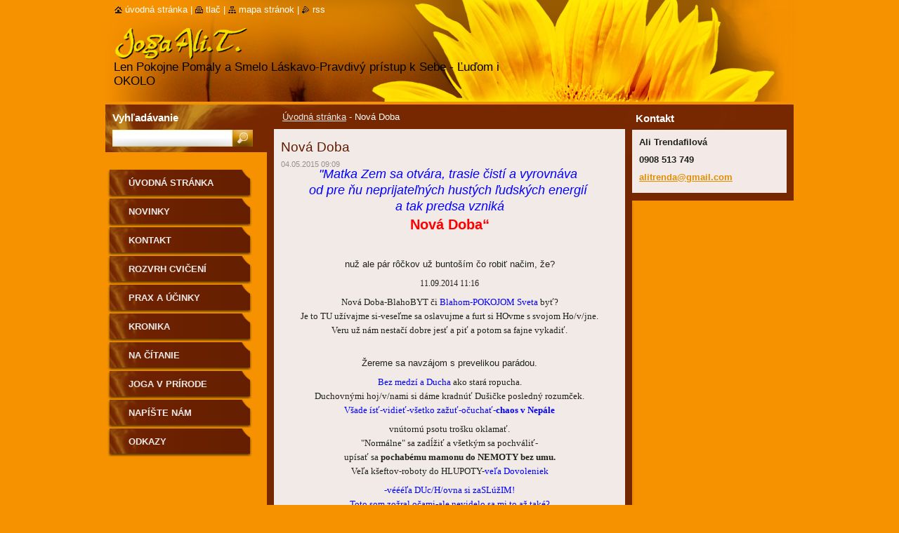

--- FILE ---
content_type: text/html; charset=UTF-8
request_url: https://www.trendjoga.sk/news/nova-doba2/
body_size: 10498
content:
<!--[if lte IE 9]><!DOCTYPE HTML PUBLIC "-//W3C//DTD HTML 4.01 Transitional//EN" "https://www.w3.org/TR/html4/loose.dtd"><![endif]-->
<!DOCTYPE html>
<!--[if IE]><html class="ie" lang="sk"><![endif]-->
<!--[if gt IE 9]><!--> 
<html lang="sk">
<!--<![endif]-->
  <head>
    <!--[if lt IE 8]><meta http-equiv="X-UA-Compatible" content="IE=EmulateIE7"><![endif]--><!--[if IE 8]><meta http-equiv="X-UA-Compatible" content="IE=EmulateIE8"><![endif]--><!--[if IE 9]><meta http-equiv="X-UA-Compatible" content="IE=EmulateIE9"><![endif]-->
    <base href="https://www.trendjoga.sk/">
  <meta charset="utf-8">
  <meta name="description" content="">
  <meta name="keywords" content="">
  <meta name="generator" content="Webnode">
  <meta name="apple-mobile-web-app-capable" content="yes">
  <meta name="apple-mobile-web-app-status-bar-style" content="black">
  <meta name="format-detection" content="telephone=no">
    <link rel="icon" type="image/svg+xml" href="/favicon.svg" sizes="any">  <link rel="icon" type="image/svg+xml" href="/favicon16.svg" sizes="16x16">  <link rel="icon" href="/favicon.ico">  <link rel="stylesheet" href="https://www.trendjoga.sk/wysiwyg/system.style.css">
<link rel="canonical" href="https://www.trendjoga.sk/news/nova-doba2/">
<script type="text/javascript">(function(i,s,o,g,r,a,m){i['GoogleAnalyticsObject']=r;i[r]=i[r]||function(){
			(i[r].q=i[r].q||[]).push(arguments)},i[r].l=1*new Date();a=s.createElement(o),
			m=s.getElementsByTagName(o)[0];a.async=1;a.src=g;m.parentNode.insertBefore(a,m)
			})(window,document,'script','//www.google-analytics.com/analytics.js','ga');ga('create', 'UA-797705-6', 'auto',{"name":"wnd_header"});ga('wnd_header.set', 'dimension1', 'W1');ga('wnd_header.set', 'anonymizeIp', true);ga('wnd_header.send', 'pageview');var pageTrackerAllTrackEvent=function(category,action,opt_label,opt_value){ga('send', 'event', category, action, opt_label, opt_value)};</script>
  <link rel="alternate" type="application/rss+xml" href="https://trendjoga.sk/rss/all.xml" title="">
<!--[if lte IE 9]><style type="text/css">.cke_skin_webnode iframe {vertical-align: baseline !important;}</style><![endif]-->
    <title>Nová Doba :: Trendjoga</title>
    <meta name="robots" content="index, follow">
    <meta name="googlebot" content="index, follow">   
    <link href="https://d11bh4d8fhuq47.cloudfront.net/_system/skins/v9/50000535/css/style.css" rel="stylesheet" type="text/css" media="screen,projection,handheld,tv">
    <link href="https://d11bh4d8fhuq47.cloudfront.net/_system/skins/v9/50000535/css/print.css" rel="stylesheet" type="text/css" media="print">
    <script type="text/javascript" src="https://d11bh4d8fhuq47.cloudfront.net/_system/skins/v9/50000535/js/functions.js"></script>
    <!--[if IE]>
			<script type="text/javascript" src="https://d11bh4d8fhuq47.cloudfront.net/_system/skins/v9/50000535/js/functions-ie.js"></script>
		<![endif]-->
		<!--[if IE 6]>
      <script type="text/javascript" src="https://d11bh4d8fhuq47.cloudfront.net/_system/skins/v9/50000535/js/png.js"></script>
			<script type="text/javascript">
        DD_belatedPNG.fix('.menu li a, .menu li a:hover, .menu li.selected a, .menu li.activeSelected a, .menu li.open a, .menu li.open a:hover, .menu .level1 li a, .menu .level1 li a:hover, .menu .level1 li.selected a, .menu .level1 li.activeSelected a, .menu .level1 li.open a, .menu .level1 li.open a:hover, .menu .level1 .level2 li a, .menu .level1 .level2 li a:hover, .menu .level1 .level2 li.selected a, .menu .level1 .level2 li.activeSelected a, #sidebar .boxTitle, #sidebar .boxContent, #sidebar .boxBottom, #right .boxTitle, #right .boxContent, #right .boxBottom');
        DD_belatedPNG.fixPNG('.menu li a, .menu li a:hover, .menu li.selected a, .menu li.activeSelected a, .menu li.open a, .menu li.open a:hover, .menu .level1 li a, .menu .level1 li a:hover, .menu .level1 li.selected a, .menu .level1 li.activeSelected a, .menu .level1 li.open a, .menu .level1 li.open a:hover, .menu .level1 .level2 li a, .menu .level1 .level2 li a:hover, .menu .level1 .level2 li.selected a, .menu .level1 .level2 li.activeSelected a, #sidebar .boxTitle, #sidebar .boxContent, #sidebar .boxBottom, #right .boxTitle, #right .boxContent, #right .boxBottom');
      </script> 
    <![endif]-->
  
				<script type="text/javascript">
				/* <![CDATA[ */
					
					if (typeof(RS_CFG) == 'undefined') RS_CFG = new Array();
					RS_CFG['staticServers'] = new Array('https://d11bh4d8fhuq47.cloudfront.net/');
					RS_CFG['skinServers'] = new Array('https://d11bh4d8fhuq47.cloudfront.net/');
					RS_CFG['filesPath'] = 'https://www.trendjoga.sk/_files/';
					RS_CFG['filesAWSS3Path'] = 'https://3ce0f663e9.cbaul-cdnwnd.com/c322a0b796782ed9f016101f923be740/';
					RS_CFG['lbClose'] = 'Zavrieť';
					RS_CFG['skin'] = 'default';
					if (!RS_CFG['labels']) RS_CFG['labels'] = new Array();
					RS_CFG['systemName'] = 'Webnode';
						
					RS_CFG['responsiveLayout'] = 0;
					RS_CFG['mobileDevice'] = 0;
					RS_CFG['labels']['copyPasteSource'] = 'Viac tu:';
					
				/* ]]> */
				</script><style type="text/css">/* <![CDATA[ */#g535o0r67316205 {position: absolute;font-size: 13px !important;font-family: "Arial", helvetica, sans-serif !important;white-space: nowrap;z-index: 2147483647;-webkit-user-select: none;-khtml-user-select: none;-moz-user-select: none;-o-user-select: none;user-select: none;}#g6ia4ae128 {position: relative;top: -14px;}* html #g6ia4ae128 { top: -11px; }#g6ia4ae128 a { text-decoration: none !important; }#g6ia4ae128 a:hover { text-decoration: underline !important; }#gcev39d15fga8h {z-index: 2147483647;display: inline-block !important;font-size: 16px;padding: 7px 59px 9px 59px;background: transparent url(https://d11bh4d8fhuq47.cloudfront.net/img/footer/footerButtonWebnodeHover.png?ph=3ce0f663e9) top left no-repeat;height: 18px;cursor: pointer;}* html #gcev39d15fga8h { height: 36px; }#gcev39d15fga8h:hover { background: url(https://d11bh4d8fhuq47.cloudfront.net/img/footer/footerButtonWebnode.png?ph=3ce0f663e9) top left no-repeat; }#h7pk0d2jot7 { display: none; }#i78ljlmf9m60 {z-index: 3000;text-align: left !important;position: absolute;height: 88px;font-size: 13px !important;color: #ffffff !important;font-family: "Arial", helvetica, sans-serif !important;overflow: hidden;cursor: pointer;}#i78ljlmf9m60 a {color: #ffffff !important;}#b5cl52a1nk7bq {color: #36322D !important;text-decoration: none !important;font-weight: bold !important;float: right;height: 31px;position: absolute;top: 19px;right: 15px;cursor: pointer;}#ri9t6m10he48 { float: right; padding-right: 27px; display: block; line-height: 31px; height: 31px; background: url(https://d11bh4d8fhuq47.cloudfront.net/img/footer/footerButton.png?ph=3ce0f663e9) top right no-repeat; white-space: nowrap; }#d1ba36cf1bj3cl { position: relative; left: 1px; float: left; display: block; width: 15px; height: 31px; background: url(https://d11bh4d8fhuq47.cloudfront.net/img/footer/footerButton.png?ph=3ce0f663e9) top left no-repeat; }#b5cl52a1nk7bq:hover { color: #36322D !important; text-decoration: none !important; }#b5cl52a1nk7bq:hover #ri9t6m10he48 { background: url(https://d11bh4d8fhuq47.cloudfront.net/img/footer/footerButtonHover.png?ph=3ce0f663e9) top right no-repeat; }#b5cl52a1nk7bq:hover #d1ba36cf1bj3cl { background: url(https://d11bh4d8fhuq47.cloudfront.net/img/footer/footerButtonHover.png?ph=3ce0f663e9) top left no-repeat; }#etoujm4b1342ig {padding-right: 11px;padding-right: 11px;float: right;height: 60px;padding-top: 18px;background: url(https://d11bh4d8fhuq47.cloudfront.net/img/footer/footerBubble.png?ph=3ce0f663e9) top right no-repeat;}#ge170gbg6q9vef {float: left;width: 18px;height: 78px;background: url(https://d11bh4d8fhuq47.cloudfront.net/img/footer/footerBubble.png?ph=3ce0f663e9) top left no-repeat;}* html #gcev39d15fga8h { filter: progid:DXImageTransform.Microsoft.AlphaImageLoader(src='https://d11bh4d8fhuq47.cloudfront.net/img/footer/footerButtonWebnode.png?ph=3ce0f663e9'); background: transparent; }* html #gcev39d15fga8h:hover { filter: progid:DXImageTransform.Microsoft.AlphaImageLoader(src='https://d11bh4d8fhuq47.cloudfront.net/img/footer/footerButtonWebnodeHover.png?ph=3ce0f663e9'); background: transparent; }* html #etoujm4b1342ig { height: 78px; background-image: url(https://d11bh4d8fhuq47.cloudfront.net/img/footer/footerBubbleIE6.png?ph=3ce0f663e9);  }* html #ge170gbg6q9vef { background-image: url(https://d11bh4d8fhuq47.cloudfront.net/img/footer/footerBubbleIE6.png?ph=3ce0f663e9);  }* html #ri9t6m10he48 { background-image: url(https://d11bh4d8fhuq47.cloudfront.net/img/footer/footerButtonIE6.png?ph=3ce0f663e9); }* html #d1ba36cf1bj3cl { background-image: url(https://d11bh4d8fhuq47.cloudfront.net/img/footer/footerButtonIE6.png?ph=3ce0f663e9); }* html #b5cl52a1nk7bq:hover #rbcGrSigTryButtonRight { background-image: url(https://d11bh4d8fhuq47.cloudfront.net/img/footer/footerButtonHoverIE6.png?ph=3ce0f663e9);  }* html #b5cl52a1nk7bq:hover #rbcGrSigTryButtonLeft { background-image: url(https://d11bh4d8fhuq47.cloudfront.net/img/footer/footerButtonHoverIE6.png?ph=3ce0f663e9);  }/* ]]> */</style><script type="text/javascript" src="https://d11bh4d8fhuq47.cloudfront.net/_system/client/js/compressed/frontend.package.1-3-108.js?ph=3ce0f663e9"></script><style type="text/css">#lostPasswordLink a, .formSuffixLinks a {color: inherit !important;}</style></head>  
  
  <body> 
  
    <div id="body_bg">
      <div id="site_bg">
      
        <div id="site">
        
          <!-- HEADER -->
          <div id="header">    
            <div class="illustration">
              <div id="logozone">               
                <div id="logo"><a href="home/" class="image" title="Prejsť na úvodnú stránku."><span id="rbcSystemIdentifierLogo"><img src="https://3ce0f663e9.cbaul-cdnwnd.com/c322a0b796782ed9f016101f923be740/200000011-059b906953/Titley.png"  width="190" height="46"  alt="Trendjoga"></span></a></div>         
                <p id="moto"><span id="rbcCompanySlogan" class="rbcNoStyleSpan">Len Pokojne Pomaly a Smelo Láskavo-Pravdivý prístup k Sebe - Ľuďom i OKOLO</span></p>
              </div>              
              <img src="https://d11bh4d8fhuq47.cloudfront.net/_system/skins/v9/50000535/img/illustration.jpg?ph=3ce0f663e9" width="986" height="145" alt="">            </div>         
          </div>
          <!-- /HEADER -->
          
          <div class="cleaner"><!-- / --></div>
          
          <!-- MAIN -->
          <div id="main">
          
            <div id="content">             
              <div id="contentBoxs">       
       
                <!-- NAVIGATOR -->                
                <div id="pageNavigator" class="rbcContentBlock">                        <div id="navigator">           <a class="navFirstPage" href="/home/">Úvodná stránka</a>      <span><span> - </span></span>          <span id="navCurrentPage">Nová Doba</span>                 </div>              </div>                
                <!-- /NAVIGATOR --> 
                  
                <div class="cleaner"><!-- / --></div>                  
                
                <!-- MAIN CONTENT -->                
                

		
		
		  <div class="box">
        <div class="boxTitle"><h1>Nová Doba</h1></div>
        <div class="boxContent">
          <div class="contentBox"> 
        
            <div class="articleTime"><ins>04.05.2015 09:09</ins></div>
  		      					 
            <div class="articleDetail">    
              									
              <p align="center" style="line-height: 15.3599996566772px; font-size: 12.8000001907349px;"><span style="font-size: 18px;"><em><span style="font-family: arial, helvetica, sans-serif;"><font color="#0000ff">"Matka Zem sa otvára, trasie čistí a vyrovnáva&nbsp;</font></span></em></span></p>
<p align="center" style="line-height: 15.3599996566772px; font-size: 12.8000001907349px;"><span style="font-size: 18px;"><em><span style="font-family: arial, helvetica, sans-serif;"><font color="#0000ff">od pre ňu neprijateľných hustých ľudských energií&nbsp;</font></span></em></span></p>
<p align="center" style="line-height: 15.3599996566772px; font-size: 12.8000001907349px;"><span style="font-size: 18px;"><em><span style="font-family: arial, helvetica, sans-serif;"><font color="#0000ff">a tak predsa vzniká</font></span></em></span></p>
<p align="center" style="font-size: 12.8000001907349px;"><strong style="font-size: 12.8000001907349px; line-height: 1.6em;"><span style="font-family: arial, helvetica, sans-serif;"><span style="font-size: 20px;"><font color="#ff0000">Nová Doba“</font></span></span></strong></p>
<p align="center" style="font-size: 12.8000001907349px;">&nbsp;</p>
<p align="center" style="font-size: 12.8000001907349px;"><span>nuž ale pár rôčkov už buntoším čo robiť načim, že?</span></p>
<p style="font-size: 12.8000001907349px; text-align: center;"><font color="#222222"><font face="DejaVu Serif Condensed, serif"><font style="font-size: 9pt;">11.09.2014 11:16</font></font></font></p>
<p style="font-size: 12.8000001907349px; text-align: center;"><font face="DejaVu Serif Condensed, serif">Nová Doba-BlahoBYT či&nbsp;<font color="#0000ff">Blahom-POKOJOM Sveta</font>&nbsp;byť?<br>
Je to TU užívajme si-veseľme sa oslavujme a furt si HOvme s svojom Ho/v/jne.<br>
Veru už nám nestačí dobre jesť a piť a potom sa fajne vykadiť.</font></p>
<p style="font-size: 12.8000001907349px; text-align: center;"><br>
Žereme sa navzájom s prevelikou parádou.</p>
<p style="font-size: 12.8000001907349px; text-align: center;"><font face="DejaVu Serif Condensed, serif"><font color="#0000ff">Bez medzí a Ducha</font>&nbsp;ako stará ropucha.<br>
Duchovnými hoj/v/nami si dáme kradnúť Dušičke posledný rozumček.<br>
<font color="#0000ff">Všade ísť-vidieť-všetko zažuť-očuchať-</font><font color="#0000ff"><b>chaos v Nepále</b></font></font></p>
<p style="font-size: 12.8000001907349px; text-align: center;"><font face="DejaVu Serif Condensed, serif">vnútornú psotu trošku oklamať.<br>
"Normálne" sa zadĺžiť a všetkým sa pochváliť-<br>
upísať sa&nbsp;<b>pochabému mamonu do NEMOTY bez umu.</b><br>
Veľa kšeftov-roboty do HLUPOTY-<font color="#0000ff">veľa Dovoleniek</font></font></p>
<p style="font-size: 12.8000001907349px; text-align: center;"><font face="DejaVu Serif Condensed, serif"><font color="#0000ff">-véééľa DUc/H/ovna si zaSLúžIM!<br>
Toto som zožral očami-ale nevidelo sa mi to až také?</font><br>
<b>Toto som strávil ale nič moc-je mi z TOHO zle...</b><br>
<font color="#674ea7">ANO semienko Novej Doby je v každom z Nás</font><br>
<font color="#674ea7">kto si si Ho nezjedol tak ho predsa nechaj rásť!</font><br>
<font color="#674ea7">Vylez z prehnaných potrieb z Duchovnej neznalosti</font><br>
<font color="#674ea7">z vlastného HOJ/v/NA svojej Malosti...</font><br>
<font color="#674ea7"><font style="font-size: 14pt;"><b>Už netreba behať po Svete,<br>
&nbsp;či viete prečo alebo neviete??</b></font></font><br>
<font color="#674ea7"><b>Je naČIN/m/ vrátiť sa Ba Vstúpiť na105 do SEBA</b></font><br>
<font color="#674ea7"><b>a spoČINúť v tichej radosti z čírej prítomnosti</b></font><br>
<font color="#674ea7"><b>a SVET príde zas/nikde nebehá/</b></font><br>
<font color="#674ea7"><b>rozkrúti sa vo Vás Málom</b></font><br>
<font color="#674ea7"><b>nasýti Vás výživným BLAHOM!</b></font></font></p>
<p style="line-height: 12.8000001907349px; font-size: 12.8000001907349px; text-align: center;"><span style="font-size: 16px;"><font color="#ff0000"><font face="Liberation Sans Narrow, sans-serif"><i><b>a skromným vďačným spôsobom života Tvojho</b></i></font></font></span></p>
<p style="line-height: 12.8000001907349px; font-size: 12.8000001907349px; text-align: center;"><span style="font-size: 16px;"><font color="#ff0000"><font face="Liberation Sans Narrow, sans-serif"><i><b>to znamená zbytočné prostriedky Materiálu venuj Nepálu,&nbsp;</b></i></font></font></span></p>
<p style="line-height: 12.8000001907349px; font-size: 12.8000001907349px; text-align: center;"><span style="font-size: 16px;"><font color="#ff0000"><font face="Liberation Sans Narrow, sans-serif"><i><b>no bez zbytočnej škodlivej ľútosti a preháňania energií temna,</b></i></font></font></span></p>
<p style="line-height: 12.8000001907349px; font-size: 12.8000001907349px; text-align: center;"><span style="font-size: 16px;"><font color="#ff0000"><font face="Liberation Sans Narrow, sans-serif"><i><b>Radšej žičlivú predstavu obnovy prírody i obydlia vyšli veselo.</b></i></font></font></span></p>
<p style="line-height: 12.8000001907349px; font-size: 12.8000001907349px; text-align: center;"><span style="font-size: 16px;"><font color="#ff0000"><font face="Liberation Sans Narrow, sans-serif"><i><b>Múdro i pre DOBRO nám zverenej príslušnej čiastke Vesmíru&nbsp;</b></i></font></font></span></p>
<p style="line-height: 12.8000001907349px; font-size: 12.8000001907349px; text-align: center;"><span style="font-size: 16px;"><font color="#ff0000"><font face="Liberation Sans Narrow, sans-serif"><i><b>bolo je i BUDE</b></i></font></font></span></p>
<p style="line-height: 12.8000001907349px; font-size: 12.8000001907349px; text-align: center;"><span style="font-size: 16px;"><font color="#ff0000"><font face="Liberation Sans Narrow, sans-serif"><i><b>Prekonania Seba Samého-zloby-chtivosti-nečestnosti a strachu vnútorného</b></i></font></font></span></p>
<p style="line-height: 12.8000001907349px; font-size: 12.8000001907349px; text-align: center;"><span style="font-size: 16px;"><font color="#ff0000"><font face="Liberation Sans Narrow, sans-serif"><i><b>iba tak vytvoríš MIER pre svoju Domovinu</b></i></font></font></span></p>
<p style="line-height: 12.8000001907349px; font-size: 12.8000001907349px; text-align: center;"><span style="font-size: 16px;"><font color="#ff0000"><font face="Liberation Sans Narrow, sans-serif"><i><b>a SILNO pomôžeš Matke Zemi i Vesmíru prekrásnemu!</b></i></font></font></span></p>
<p style="line-height: 12.8000001907349px; font-size: 12.8000001907349px; text-align: center;"><font color="#ff0000"><font face="Liberation Sans Narrow, sans-serif"><i><b><span style="font-size: 16px;">Tak začni</span><font style="font-size: 14pt;">TVOR:</font></b></i></font></font></p>
<p style="line-height: 12.8000001907349px; font-size: 12.8000001907349px; text-align: center;"><font color="#ff0000"><font face="Liberation Sans Narrow, sans-serif"><i><b><font style="font-size: 14pt;">sýtosť Pokoja nie žravosť Matérie</font></b></i></font></font></p>
<p style="line-height: 12.8000001907349px; font-size: 12.8000001907349px; text-align: center;"><span style="font-size: 16px;"><font color="#ff0000"><font face="Liberation Sans Narrow, sans-serif"><i><b>veľkosť Ducha nie malosť Mysle</b></i></font></font></span></p>
<p style="line-height: 12.8000001907349px; font-size: 12.8000001907349px; text-align: center;"><span style="font-size: 16px;"><font color="#ff0000"><font face="Liberation Sans Narrow, sans-serif"><i><b>iba Sám za Seba o druhých sa nestaraj</b></i></font></font></span></p>
<p style="line-height: 12.8000001907349px; font-size: 12.8000001907349px; text-align: center;"><span style="font-size: 16px;"><font color="#ff0000"><font face="Liberation Sans Narrow, sans-serif"><i><b>aj keď všetci horia ohňom beznádeje</b></i></font></font></span></p>
<p style="line-height: 12.8000001907349px; font-size: 12.8000001907349px; text-align: center;"><font color="#ff0000"><font face="Liberation Sans Narrow, sans-serif"><i><b><font style="font-size: 14pt;">Ty VYTRVAJ veď si TVOR</font></b></i></font></font></p>
<p style="line-height: 12.8000001907349px; font-size: 12.8000001907349px; text-align: center;"><span style="font-size: 16px;"><font color="#ff0000"><font face="Liberation Sans Narrow, sans-serif"><i><b><font style="font-size: 9pt;">a pokračuj vo večnosti Času pokojne Ďalej...</font></b></i></font></font></span></p>
      								      		
              					
              <div class="cleaner"><!-- / --></div>
              
              
              					
              <div class="cleaner"><!-- / --></div>
              
              <div class="rbcBookmarks"><div id="rbcBookmarks200000321"></div></div>
		<script type="text/javascript">
			/* <![CDATA[ */
			Event.observe(window, 'load', function(){
				var bookmarks = '<div style=\"float:left;\"><div style=\"float:left;\"><iframe src=\"//www.facebook.com/plugins/like.php?href=https://www.trendjoga.sk/news/nova-doba2/&amp;send=false&amp;layout=button_count&amp;width=165&amp;show_faces=false&amp;action=like&amp;colorscheme=light&amp;font&amp;height=21&amp;appId=397846014145828&amp;locale=sk_SK\" scrolling=\"no\" frameborder=\"0\" style=\"border:none; overflow:hidden; width:165px; height:21px; position:relative; top:1px;\" allowtransparency=\"true\"></iframe></div><div style=\"float:left;\"><a href=\"https://twitter.com/share\" class=\"twitter-share-button\" data-count=\"horizontal\" data-via=\"webnode\" data-lang=\"en\">Tweet</a></div><script type=\"text/javascript\">(function() {var po = document.createElement(\'script\'); po.type = \'text/javascript\'; po.async = true;po.src = \'//platform.twitter.com/widgets.js\';var s = document.getElementsByTagName(\'script\')[0]; s.parentNode.insertBefore(po, s);})();'+'<'+'/scr'+'ipt></div> <div class=\"addthis_toolbox addthis_default_style\" style=\"float:left;\"><a class=\"addthis_counter addthis_pill_style\"></a></div> <script type=\"text/javascript\">(function() {var po = document.createElement(\'script\'); po.type = \'text/javascript\'; po.async = true;po.src = \'https://s7.addthis.com/js/250/addthis_widget.js#pubid=webnode\';var s = document.getElementsByTagName(\'script\')[0]; s.parentNode.insertBefore(po, s);})();'+'<'+'/scr'+'ipt><div style=\"clear:both;\"></div>';
				$('rbcBookmarks200000321').innerHTML = bookmarks;
				bookmarks.evalScripts();
			});
			/* ]]> */
		</script>
		      
                        
              <div class="cleaner"><!-- / --></div>  			
              
              <div class="back"><a href="archive/news/">Späť</a></div>
                      
            </div>
        
          </div>
        </div>
        <div class="boxBottom"><!-- / --></div>
      </div>
      
			
		
		  <div class="cleaner"><!-- / --></div>

		                       
                <!-- /MAIN CONTENT -->             
                   
              </div>               
              <div id="contentBottom"><!-- / --></div>                           
            </div>
            
            <!-- SIDEBAR -->
            <div id="sidebar">
              <div id="sidebarContent">
              
                <!-- MENU -->
                


      <div id="menuzone">

		<ul class="menu">
	<li class="first">
  
      <a href="/home/">
    
      Úvodná stránka
      
  </a>
  
  </li>
	<li>
  
      <a href="/novinky/">
    
      Novinky
      
  </a>
  
  </li>
	<li>
  
      <a href="/kontakt/">
    
      Kontakt
      
  </a>
  
  </li>
	<li>
  
      <a href="/kde-a-kedy-/">
    
      Rozvrh cvičení
      
  </a>
  
  </li>
	<li>
  
      <a href="/prax-a-ucinky/">
    
      Prax a účinky
      
  </a>
  
  </li>
	<li>
  
      <a href="/kronika/">
    
      Kronika
      
  </a>
  
  </li>
	<li>
  
      <a href="/oznamy/">
    
      na čítanie
      
  </a>
  
  </li>
	<li>
  
      <a href="/fotogaleria/">
    
      Joga v prírode
      
  </a>
  
  </li>
	<li>
  
      <a href="/napiste-nam/">
    
      Napíšte nám
      
  </a>
  
  </li>
	<li class="last">
  
      <a href="/odkazy/">
    
      Odkazy
      
  </a>
  
  </li>
</ul>

      </div>

					       
                <!-- /MENU -->
                
                <div class="cleaner"><!-- / --></div>
                
                <!-- SIDEBAR CONTENT -->                         
                          
                                                     
                <!-- /SIDEBAR CONTENT -->
              
              </div>
            </div>            
            <!-- /SIDEBAR -->
            
            <!-- RIGHT CONTENT -->
            <div id="right">
              <div id="rightContent">
              
                <!-- CONTACT -->                
                
          
      <div id="contact">
        <div id="contactTitle"><h2>Kontakt</h2></div>
          <div id="contactContent">
          
		

      <p class="name">Ali Trendafilová</p>
                  
      
      
      <p class="phone">0908 513 749</p>

	
      
	
	    <p class="email"><a href="&#109;&#97;&#105;&#108;&#116;&#111;:&#97;&#108;&#105;&#116;&#114;&#101;&#110;&#100;&#97;&#64;&#103;&#109;&#97;&#105;&#108;&#46;&#99;&#111;&#109;"><span id="rbcContactEmail">&#97;&#108;&#105;&#116;&#114;&#101;&#110;&#100;&#97;&#64;&#103;&#109;&#97;&#105;&#108;&#46;&#99;&#111;&#109;</span></a></p>

	        

		
        
          </div>
        <div id="contactBottom"><!-- / --></div>
      </div>
      
      <div class="cleaner"><!-- / --></div>

					                 
                <!-- /CONTACT -->               
                
                          
                           
              </div>
            </div>  
            <!-- /RIGHT CONTENT -->            
            
            <hr class="cleaner">
            
            <!-- SEARCH BOX -->
            
        
      <div id="searchBox">

		<form action="/search/" method="get" id="fulltextSearch">
		
		    <label for="fulltextSearchText">Vyhľadávanie</label>
		    <div class="cleaner"><!-- / --></div>
		    
      	<input type="text" id="fulltextSearchText" name="text">
      	<input type="image" id="fulltextSubmit" src="https://d11bh4d8fhuq47.cloudfront.net/_system/skins/v9/50000535/img/search_btn.jpg" alt="Hľadať">

		</form>


      </div>
      
      <div class="cleaner"><!-- / --></div>

		            <!-- SEARCH BOX -->
                      
          </div>
          <!-- /MAIN -->
          
          <!-- QUICK LINKS -->
          <table id="quickLinks">
            <tr><td>
              <div id="links">
                <p>
                  <span class="homepage"><a href="home/" title="Prejsť na úvodnú stránku.">Úvodná stránka</a></span>
                  <span class="separator"> | </span>
                  <span class="print"><a href="#" onclick="window.print(); return false;" title="Vytlačiť stránku">Tlač</a></span>
                  <span class="separator"> | </span>
                  <span class="sitemap"><a href="/sitemap/" title="Prejsť na mapu stránok.">Mapa stránok</a></span>
                  <span class="separator"> | </span>
                  <span class="rss"><a href="/rss/" title="RSS kanály">RSS</a></span>
                </p>  
              </div>
            </td><td>
              <div class="lang"><div id="languageSelect"></div>			</div>
            </td></tr>
          </table>
          <!-- /QUICK LINKS -->
        
        </div>
        
        <!-- FOOTER -->
        <div id="footer">
          <div id="footerLeft"><span id="rbcFooterText" class="rbcNoStyleSpan">© 2010 Všetky práva vyhradené. </span></div>            
          <div id="footerRight"><span class="rbcSignatureText"><a href="https://www.webnode.sk?utm_source=text&amp;utm_medium=footer&amp;utm_campaign=free4" rel="nofollow">Tvorba web stránok zdarma</a><a id="gcev39d15fga8h" href="https://www.webnode.sk?utm_source=button&amp;utm_medium=footer&amp;utm_campaign=free4" rel="nofollow"><span id="h7pk0d2jot7">Webnode</span></a></span></div>   
        </div>
        <!-- /FOOTER -->
        
      </div>
    </div>

    <script type="text/javascript">
		/* <![CDATA[ */

			RubicusFrontendIns.addObserver
			({

				onContentChange: function ()
        {
          RubicusFrontendIns.faqInit('faq', 'answerBlock');
          
          box_maximizing();
        },

				onStartSlideshow: function()
				{
					$('slideshowControl').innerHTML	= '<span>Pozastaviť prezentáciu<'+'/span>';
					$('slideshowControl').title			= 'Pozastaviť automatické prechádzanie obrázkov';
					$('slideshowControl').onclick		= RubicusFrontendIns.stopSlideshow.bind(RubicusFrontendIns);
				},

				onStopSlideshow: function()
				{
					$('slideshowControl').innerHTML	= '<span>Spustiť prezentáciu<'+'/span>';
					$('slideshowControl').title			= 'Spustiť automatické prechádzanie obrázkov';
					$('slideshowControl').onclick		= RubicusFrontendIns.startSlideshow.bind(RubicusFrontendIns);
				},

				onShowImage: function()
				{
					if (RubicusFrontendIns.isSlideshowMode())
					{
						$('slideshowControl').innerHTML	= '<span>Pozastaviť prezentáciu<'+'/span>';
						$('slideshowControl').title			= 'Pozastaviť automatické prechádzanie obrázkov';
						$('slideshowControl').onclick		= RubicusFrontendIns.stopSlideshow.bind(RubicusFrontendIns);
					}
				}

			 });
       
        RubicusFrontendIns.faqInit('faq', 'answerBlock'); 
        
        box_maximizing();
        		          
			  RubicusFrontendIns.addFileToPreload('https://d11bh4d8fhuq47.cloudfront.net/_system/skins/v9/50000535/img/loading.gif');
			  RubicusFrontendIns.addFileToPreload('https://d11bh4d8fhuq47.cloudfront.net/_system/skins/v9/50000535/img/menu_active.png');
			  RubicusFrontendIns.addFileToPreload('https://d11bh4d8fhuq47.cloudfront.net/_system/skins/v9/50000535/img/menu_hover.png');
			  RubicusFrontendIns.addFileToPreload('https://d11bh4d8fhuq47.cloudfront.net/_system/skins/v9/50000535/img/menu_open.png');
			  RubicusFrontendIns.addFileToPreload('https://d11bh4d8fhuq47.cloudfront.net/_system/skins/v9/50000535/img/submenu2_hover.png');
			  
			  RubicusFrontendIns.addFileToPreload('https://d11bh4d8fhuq47.cloudfront.net/_system/skins/v9/50000535/img/submenu_active.png');
			  RubicusFrontendIns.addFileToPreload('https://d11bh4d8fhuq47.cloudfront.net/_system/skins/v9/50000535/img/submenu_hover.png');			  
			  RubicusFrontendIns.addFileToPreload('https://d11bh4d8fhuq47.cloudfront.net/_system/skins/v9/50000535/img/submenu_open.png');
			  
			  
			  
  		/* ]]> */
  	 </script>
  
  <div id="rbcFooterHtml"></div><div style="display: none;" id="g535o0r67316205"><span id="g6ia4ae128">&nbsp;</span></div><div id="i78ljlmf9m60" style="display: none;"><a href="https://www.webnode.sk?utm_source=window&amp;utm_medium=footer&amp;utm_campaign=free4" rel="nofollow"><div id="ge170gbg6q9vef"><!-- / --></div><div id="etoujm4b1342ig"><div><strong id="g6o5091ih3896">Táto stránka bola vytvorená službou Webnode</strong><br /><span id="fc7gefg72c4fdj">Aj Vy môžete mať pôsobivú webstránku zdarma!</span></div><span id="b5cl52a1nk7bq"><span id="d1ba36cf1bj3cl"><!-- / --></span><span id="ri9t6m10he48">Vyskúšajte to!</span></span></div></a></div><script type="text/javascript">/* <![CDATA[ */var cp9l18j63ee7 = {sig: $('g535o0r67316205'),prefix: $('g6ia4ae128'),btn : $('gcev39d15fga8h'),win : $('i78ljlmf9m60'),winLeft : $('ge170gbg6q9vef'),winLeftT : $('f1rku8g6936'),winLeftB : $('ad13e61311eevz'),winRght : $('etoujm4b1342ig'),winRghtT : $('c584nk426bd2'),winRghtB : $('jyu547tl7'),tryBtn : $('b5cl52a1nk7bq'),tryLeft : $('d1ba36cf1bj3cl'),tryRght : $('ri9t6m10he48'),text : $('fc7gefg72c4fdj'),title : $('g6o5091ih3896')};cp9l18j63ee7.sig.appendChild(cp9l18j63ee7.btn);var hh13aan7d7=0,hoddq81=0,j732jika6h7ge=0,f0f9b44h3,dmhkkeb1g51=$$('.rbcSignatureText')[0],aef59i6d70l=false,fi8jm4k1;function a89854b41(){if (!aef59i6d70l && pageTrackerAllTrackEvent){pageTrackerAllTrackEvent('Signature','Window show - web',cp9l18j63ee7.sig.getElementsByTagName('a')[0].innerHTML);aef59i6d70l=true;}cp9l18j63ee7.win.show();j732jika6h7ge=cp9l18j63ee7.tryLeft.offsetWidth+cp9l18j63ee7.tryRght.offsetWidth+1;cp9l18j63ee7.tryBtn.style.width=parseInt(j732jika6h7ge)+'px';cp9l18j63ee7.text.parentNode.style.width = '';cp9l18j63ee7.winRght.style.width=parseInt(20+j732jika6h7ge+Math.max(cp9l18j63ee7.text.offsetWidth,cp9l18j63ee7.title.offsetWidth))+'px';cp9l18j63ee7.win.style.width=parseInt(cp9l18j63ee7.winLeft.offsetWidth+cp9l18j63ee7.winRght.offsetWidth)+'px';var wl=cp9l18j63ee7.sig.offsetLeft+cp9l18j63ee7.btn.offsetLeft+cp9l18j63ee7.btn.offsetWidth-cp9l18j63ee7.win.offsetWidth+12;if (wl<10){wl=10;}cp9l18j63ee7.win.style.left=parseInt(wl)+'px';cp9l18j63ee7.win.style.top=parseInt(hoddq81-cp9l18j63ee7.win.offsetHeight)+'px';clearTimeout(f0f9b44h3);}function bod8k2t20f(){f0f9b44h3=setTimeout('cp9l18j63ee7.win.hide()',1000);}function ad3cho9fi6ldb0(){var ph = RubicusFrontendIns.photoDetailHandler.lightboxFixed?document.getElementsByTagName('body')[0].offsetHeight/2:RubicusFrontendIns.getPageSize().pageHeight;cp9l18j63ee7.sig.show();hh13aan7d7=0;hoddq81=0;if (dmhkkeb1g51&&dmhkkeb1g51.offsetParent){var obj=dmhkkeb1g51;do{hh13aan7d7+=obj.offsetLeft;hoddq81+=obj.offsetTop;} while (obj = obj.offsetParent);}if ($('rbcFooterText')){cp9l18j63ee7.sig.style.color = $('rbcFooterText').getStyle('color');cp9l18j63ee7.sig.getElementsByTagName('a')[0].style.color = $('rbcFooterText').getStyle('color');}cp9l18j63ee7.sig.style.width=parseInt(cp9l18j63ee7.prefix.offsetWidth+cp9l18j63ee7.btn.offsetWidth)+'px';if (hh13aan7d7<0||hh13aan7d7>document.body.offsetWidth){hh13aan7d7=(document.body.offsetWidth-cp9l18j63ee7.sig.offsetWidth)/2;}if (hh13aan7d7>(document.body.offsetWidth*0.55)){cp9l18j63ee7.sig.style.left=parseInt(hh13aan7d7+(dmhkkeb1g51?dmhkkeb1g51.offsetWidth:0)-cp9l18j63ee7.sig.offsetWidth)+'px';}else{cp9l18j63ee7.sig.style.left=parseInt(hh13aan7d7)+'px';}if (hoddq81<=0 || RubicusFrontendIns.photoDetailHandler.lightboxFixed){hoddq81=ph-5-cp9l18j63ee7.sig.offsetHeight;}cp9l18j63ee7.sig.style.top=parseInt(hoddq81-5)+'px';}function eoci026hbg(){if (fi8jm4k1){clearTimeout(fi8jm4k1);}fi8jm4k1 = setTimeout('ad3cho9fi6ldb0()', 10);}Event.observe(window,'load',function(){if (cp9l18j63ee7.win&&cp9l18j63ee7.btn){if (dmhkkeb1g51){if (dmhkkeb1g51.getElementsByTagName("a").length > 0){cp9l18j63ee7.prefix.innerHTML = dmhkkeb1g51.innerHTML + '&nbsp;';}else{cp9l18j63ee7.prefix.innerHTML = '<a href="https://www.webnode.sk?utm_source=text&amp;utm_medium=footer&amp;utm_content=sk-web-1&amp;utm_campaign=signature" rel="nofollow">'+dmhkkeb1g51.innerHTML + '</a>&nbsp;';}dmhkkeb1g51.style.visibility='hidden';}else{if (pageTrackerAllTrackEvent){pageTrackerAllTrackEvent('Signature','Missing rbcSignatureText','www.trendjoga.sk');}}ad3cho9fi6ldb0();setTimeout(ad3cho9fi6ldb0, 500);setTimeout(ad3cho9fi6ldb0, 1000);setTimeout(ad3cho9fi6ldb0, 5000);Event.observe(cp9l18j63ee7.btn,'mouseover',a89854b41);Event.observe(cp9l18j63ee7.win,'mouseover',a89854b41);Event.observe(cp9l18j63ee7.btn,'mouseout',bod8k2t20f);Event.observe(cp9l18j63ee7.win,'mouseout',bod8k2t20f);Event.observe(cp9l18j63ee7.win,'click',function(){if (pageTrackerAllTrackEvent){pageTrackerAllTrackEvent('Signature','Window click - web','Táto stránka bola vytvorená službou Webnode',1);}document/*f6cil3a28h69ch6*/.location.href='https://www.webnode.sk?utm_source=window&utm_medium=footer&utm_content=sk-web-1&utm_campaign=signature';});Event.observe(window, 'resize', eoci026hbg);Event.observe(document.body, 'resize', eoci026hbg);RubicusFrontendIns.addObserver({onResize: eoci026hbg});RubicusFrontendIns.addObserver({onContentChange: eoci026hbg});RubicusFrontendIns.addObserver({onLightboxUpdate: ad3cho9fi6ldb0});Event.observe(cp9l18j63ee7.btn, 'click', function(){if (pageTrackerAllTrackEvent){pageTrackerAllTrackEvent('Signature','Button click - web',cp9l18j63ee7.sig.getElementsByTagName('a')[0].innerHTML);}});Event.observe(cp9l18j63ee7.tryBtn, 'click', function(){if (pageTrackerAllTrackEvent){pageTrackerAllTrackEvent('Signature','Try Button click - web','Táto stránka bola vytvorená službou Webnode',1);}});}});RubicusFrontendIns.addFileToPreload('https://d11bh4d8fhuq47.cloudfront.net/img/footer/footerButtonWebnode.png?ph=3ce0f663e9');RubicusFrontendIns.addFileToPreload('https://d11bh4d8fhuq47.cloudfront.net/img/footer/footerButton.png?ph=3ce0f663e9');RubicusFrontendIns.addFileToPreload('https://d11bh4d8fhuq47.cloudfront.net/img/footer/footerButtonHover.png?ph=3ce0f663e9');RubicusFrontendIns.addFileToPreload('https://d11bh4d8fhuq47.cloudfront.net/img/footer/footerBubble.png?ph=3ce0f663e9');if (Prototype.Browser.IE){RubicusFrontendIns.addFileToPreload('https://d11bh4d8fhuq47.cloudfront.net/img/footer/footerBubbleIE6.png?ph=3ce0f663e9');RubicusFrontendIns.addFileToPreload('https://d11bh4d8fhuq47.cloudfront.net/img/footer/footerButtonHoverIE6.png?ph=3ce0f663e9');}RubicusFrontendIns.copyLink = 'https://www.webnode.sk';RS_CFG['labels']['copyPasteBackLink'] = 'Vytvorte si vlastné stránky zadarmo:';/* ]]> */</script><script type="text/javascript">var keenTrackerCmsTrackEvent=function(id){if(typeof _jsTracker=="undefined" || !_jsTracker){return false;};try{var name=_keenEvents[id];var keenEvent={user:{u:_keenData.u,p:_keenData.p,lc:_keenData.lc,t:_keenData.t},action:{identifier:id,name:name,category:'cms',platform:'WND1',version:'2.1.157'},browser:{url:location.href,ua:navigator.userAgent,referer_url:document.referrer,resolution:screen.width+'x'+screen.height,ip:'18.119.101.230'}};_jsTracker.jsonpSubmit('PROD',keenEvent,function(err,res){});}catch(err){console.log(err)};};</script></body>
</html>